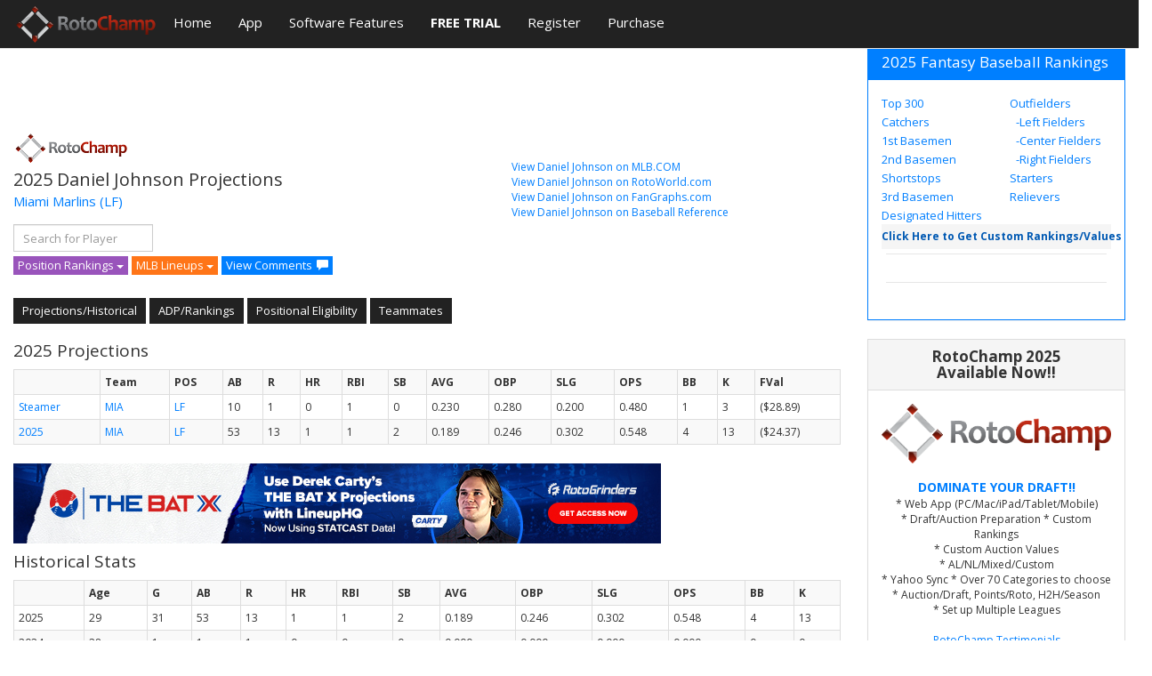

--- FILE ---
content_type: text/html; charset=utf-8
request_url: https://www.google.com/recaptcha/api2/aframe
body_size: 268
content:
<!DOCTYPE HTML><html><head><meta http-equiv="content-type" content="text/html; charset=UTF-8"></head><body><script nonce="JtYM_Ne_XPFRI-jrqm0JiA">/** Anti-fraud and anti-abuse applications only. See google.com/recaptcha */ try{var clients={'sodar':'https://pagead2.googlesyndication.com/pagead/sodar?'};window.addEventListener("message",function(a){try{if(a.source===window.parent){var b=JSON.parse(a.data);var c=clients[b['id']];if(c){var d=document.createElement('img');d.src=c+b['params']+'&rc='+(localStorage.getItem("rc::a")?sessionStorage.getItem("rc::b"):"");window.document.body.appendChild(d);sessionStorage.setItem("rc::e",parseInt(sessionStorage.getItem("rc::e")||0)+1);localStorage.setItem("rc::h",'1768690892034');}}}catch(b){}});window.parent.postMessage("_grecaptcha_ready", "*");}catch(b){}</script></body></html>